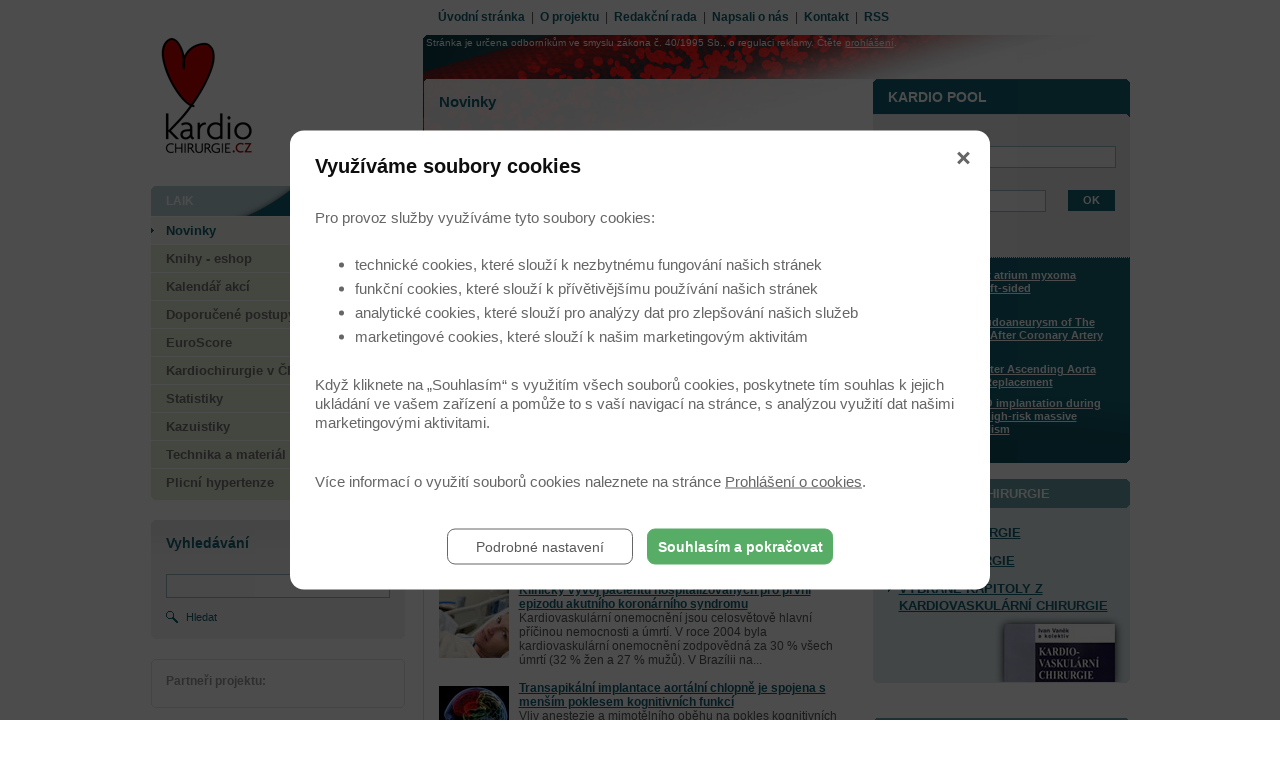

--- FILE ---
content_type: text/html; charset=UTF-8
request_url: https://www.kardiochirurgie.cz/novinky-pro-odborniky/kazuistiky/kazuistiky/novinky-pro-odborniky/novinky-pro-odborniky/kazuistiky/kazuistiky/kazuistiky/novinky-pro-odborniky/videoanimace/novinky-pro-odborniky/kazuistiky/videoanimace/kazuistiky/?from=4&search=&where=
body_size: 7634
content:

<!DOCTYPE html PUBLIC "-//W3C//DTD XHTML 1.0 Strict//EN"
        "http://www.w3.org/TR/xhtml1/DTD/xhtml1-strict.dtd">
<html xmlns="http://www.w3.org/1999/xhtml">
<head>
<meta http-equiv="Content-Type" content="text/html; charset=utf-8" />
	<meta http-equiv="Cache-control" content="no-cache" />
	<meta http-equiv="Pragma" content="no-cache" />
	<meta http-equiv="Expires" content="0" />
	<meta http-equiv="Content-Type" content="text/html; charset=utf-8" />
	<meta http-equiv="content-script-type" content="text/javascript" />
	<meta http-equiv="content-style-type" content="text/css" />
	<meta name="keywords" lang="cz" content="" />
	<meta content="" name="copyright" />
	<meta content="www.MeDitorial.cz" name="author" />
	<meta content="www.MeDitorial.cz" name="owner"/>
	<link rel="shortcut icon" href="favicon.ico" type="image/x-icon" />
	<script language="javascript" type="text/javascript" src="/jscript/img.js"></script>
	<style type="text/css" media="screen,projection">@import url("/css/main.css");</style>
	<style type="text/css" media="screen,projection">@import url("/css/odb.css");</style>
	<style type="text/css" media="print">@import url("/css/print.css");</style>

	<script type="text/javascript" src="/jscript/overlib.js"><!-- overLIB (c) Erik Bosrup --></script>

<title> Novinky | Odborník  - Kardiochirurgie</title>
<meta name="description" lang="cz" content="">
<meta name="robots" content="index, follow">
</head>

<body>

<div id="print-header"><img src="/img/print-header.gif" alt="Kardiochirurgie" /></div>
<div id="top-menu">
	<a href="#skipmenu" class="skipmenu" title="Přeskočit navigaci">Přeskočit navigaci</a>
	            <a href="/home" title="Úvodní stránka" class="act">Úvodní stránka</a> |
	            <a href="/o-projektu" title="O projektu" class="">O projektu</a> |
	            <a href="/redakcni-rada" title="Redakční rada" class="">Redakční rada</a> |
	            <a href="/napsali-o-nas" title="Napsali o nás" class="">Napsali o nás</a> |
	            <a href="/kontakt" title="Kontakt" class="">Kontakt</a> |
	            <a href="/rss" title="RSS" class="rss" class="">RSS</a>		

	<div class="clear">&nbsp;</div>
</div>
<div id="center">
	<div id="main">
	  <div id="main-left">

	
        	<div id="logo"><h2>kardio<br /><strong class="smaller">chirurgie<span class="colored-red">.cz</span></strong></h2><a href="/odbornik" title="Kardiochirurgie"></a></div>
        	<div class="clear">&nbsp;</div>
            <div id="bookmarks" class="laik-act">
       	  		<a href="/home" title="Laik" class="left" style="padding-right:70px;">Laik</a>
                <a href="/odbornik" title="Odborník" class="right" style="padding-left:30px;">Odborník</a>
                <div class="clear">&nbsp;</div>
            </div>
			<div id="main-menu">
				<a href="#skipmenu" class="skipmenu" title="Přeskočit navigaci">Přeskočit navigaci</a>
				<ul class="main-menu">
									
						
							<li class="level1"><a href="/novinky-pro-odborniky" title="Novinky" class="on">Novinky</a></li>
							
						
							<li class="level1"><a href="/knihy-eshop" title="Knihy - eshop" class="">Knihy - eshop</a></li>
							
						
							<li class="level1"><a href="/kalendar-akci" title="Kalendář akcí" class="">Kalendář akcí</a></li>
							
						
							<li class="level1"><a href="/doporucene-postupy" title="Doporučené postupy" class="">Doporučené postupy</a></li>
							
						
							<li class="level1"><a href="/euroscore" title="EuroScore" class="">EuroScore</a></li>
							
						
							<li class="level1"><a href="/kardiochirurgie-cr" title="Kardiochirurgie v ČR" class="">Kardiochirurgie v ČR</a></li>
							
						
							<li class="level1"><a href="/statistiky" title="Statistiky" class="">Statistiky</a></li>
							
						
							<li class="level1"><a href="/Kazuistiky" title="Kazuistiky" class="">Kazuistiky</a></li>
							
						
							<li class="level1"><a href="/technika-a-material" title="Technika a materiál" class="">Technika a materiál</a></li>
							
						
							<li class="level1"><a href="/plicni-hypertenze" title="Plicní hypertenze" class="">Plicní hypertenze</a></li>
							
						
					
				</ul>
			</div>
            <div id="search">
				<h2>Vyhledávání</h2>
				<form action="vyhledavani" method="post" name="searchform" id="search-form">
					<input type="hidden" name="action" value="search" />
					<div><input type="text" name="search" class="search-field-long" maxlength="30" value="" /></div>
                    <a href="#" onclick="document.searchform.submit()"  title="Hledat" class="search-button">Hledat</a>
                    <div class="clear">&nbsp;</div>
				</form> 
				<div class="clear">&nbsp;</div>
            </div>
            <div id="search-bottom">&nbsp;</div>
          	<div id="partners-top">
				<p><strong class="colored-grey">Partneři projektu:</strong></p>
			</div>
          	<div id="partners">
              	

<div class="md-web-partners" data-type="rotation">
	
</div>


            </div>
	   		<div id="partners-bottom"></div>
	   		<div class="clear">&nbsp;</div>
	  </div>
        <div id="main-right-content-sp">
        	<div id="odbornik-claim">
    			Stránka je určena odborníkům ve smyslu zákona č. 40/1995 Sb., o regulaci
reklamy. Čtěte <a href="/prohlaseni">prohlášení</a>.
    		</div>	
		<div id="main-center">
				<div class="content">
					<h1>Novinky</h1>
					<h3 class="upper">Archiv starších novinek</h3>

<br clear="all">


<table  align="center" cellpadding=1 cellspacing=1 border=0><tr><td align="center">
	<table cellpadding=0 cellspacing=5 border=0>
<form method="get" action="/novinky-pro-odborniky/kazuistiky/kazuistiky/novinky-pro-odborniky/novinky-pro-odborniky/kazuistiky/kazuistiky/kazuistiky/novinky-pro-odborniky/videoanimace/novinky-pro-odborniky/kazuistiky/videoanimace/kazuistiky/" name="dbs" >

<tr>
<input type="hidden" name="action" value="search" /><input type="hidden" name="from" value="00" />
<td>&nbsp;</td><td valign=middle align=right>Hledat</td>
<td valign=middle><input type="text" class=""  id="search" name="search"  maxlength="30"  size="20" value=""  ></td><td>&nbsp;</td>

</table>
	</td></tr></table>
	<table width="100%">
		<tr>
			<td align="center" width="100%"><input type="submit"  value="Hledat" width="94" height="29" border="0" class="button_search"></td>
		<tr>
	</table>
</form>
<br>



<p>
Nalezeno 233 záznamů z celkového počtu 233, zobrazeny 41. - 50.
<p>


<table width=100% cellpadding=2 cellspacing=0 border=0 abgcolor=white>
<tr>







<table width=100% cellpadding=1 cellspacing=1 border=0 bgcolor=#AFB0B2><tr bgcolor=#F7F7F7><td align=right>
	<table cellpadding=0 cellspacing=3 border=0><tr bgcolor=#F7F7F7><td class="page-left"><a style="border:none" href="?from=3&search=&where="><img src="/img/arr_L.gif" border=0 alt=""></a></td><td valign=middle height=18>&nbsp;<a style="border:none" href="?from=0&search=&where=">1</a>&nbsp;&nbsp;<a style="border:none" href="?from=1&search=&where=">2</a>&nbsp;&nbsp;<a style="border:none" href="?from=2&search=&where=">3</a>&nbsp;&nbsp;<a style="border:none" href="?from=3&search=&where=">4</a>&nbsp; [ <b>5</b> ] &nbsp;<a style="border:none" href="?from=5&search=&where=">6</a>&nbsp;&nbsp;<a style="border:none" href="?from=6&search=&where=">7</a>&nbsp;&nbsp;<a style="border:none" href="?from=7&search=&where=">8</a>&nbsp;&nbsp;<a style="border:none" href="?from=8&search=&where=">9</a>&nbsp;&nbsp;<a style="border:none" href="?from=9&search=&where=">10</a>&nbsp;&nbsp;<a style="border:none" href="?from=10&search=&where=">11</a>&nbsp;</td><td class="page-right"><a style="border:none" href="?from=5&search=&where="><img src="/img/arr_R.gif" border=0 alt=""></a></td><td class="page-right page-last"><a style="border:none" href="?from=14&search=&where="><img src="/img/arr_R10.gif" border=0 alt=""></a></td>
</tr></table></td></tr></table>

<br>

<a href="/novinky-pro-odborniky/ve-vysledcich-nahrady-mitralni-chlopne-nebyl-zjisten-rozdil-mezi-uplnym-a-castecnym-zachovanim-jejiho-zavesneho-aparatu-721"><img src="/dbpic/sal_53-s-70" border="0" alt="" width="70" align="left" style="margin: 5px 10px 0px 0px;"></a>
<div id="archive_text"><a href="/novinky-pro-odborniky/ve-vysledcich-nahrady-mitralni-chlopne-nebyl-zjisten-rozdil-mezi-uplnym-a-castecnym-zachovanim-jejiho-zavesneho-aparatu-721"><b>Ve výsledcích náhrady mitrální chlopně nebyl zjištěn rozdíl mezi úplným a částečným zachováním jejího závěsného aparátu</b></a><br>Metaanalýza výsledků 8 studií s 1 535 pacienty s náhradou mitrální chlopně neprokázala rozdíly mezi postupem s úplným a s částečným zachováním závěsného aparátu chlopně z hlediska krátkodobé i...</div>
<br clear="all">

<a href="/novinky-pro-odborniky/vyborne-vysledky-chirurgicke-nahrady-aortalni-chlopne-u-pacientu-nad-80-let-717"><img src="/dbpic/aortachlopen-s-70" border="0" alt="" width="70" align="left" style="margin: 5px 10px 0px 0px;"></a>
<div id="archive_text"><a href="/novinky-pro-odborniky/vyborne-vysledky-chirurgicke-nahrady-aortalni-chlopne-u-pacientu-nad-80-let-717"><b>Výborné výsledky chirurgické náhrady aortální chlopně u pacientů nad 80 let</b></a><br>
Retrospektivní studie u 117 pacientů starších 80 let, u nichž byla provedena chirurgická náhrada aortální chlopně v Královské nemocnici prince Alfréda a Strathfieldské nemocnici v Sydney, ukázala vý...</div>
<br clear="all">

<a href="/novinky-pro-odborniky/klinicky-vyvoj-pacientu-hospitalizovanych-pro-prvni-epizodu-akutniho-koronarniho-syndromu-716"><img src="/dbpic/zena_luzko-s-70" border="0" alt="" width="70" align="left" style="margin: 5px 10px 0px 0px;"></a>
<div id="archive_text"><a href="/novinky-pro-odborniky/klinicky-vyvoj-pacientu-hospitalizovanych-pro-prvni-epizodu-akutniho-koronarniho-syndromu-716"><b>Klinický vývoj pacientů hospitalizovaných pro první epizodu akutního koronárního syndromu</b></a><br>Kardiovaskulární onemocnění jsou celosvětově hlavní příčinou nemocnosti a úmrtí. V roce 2004 byla kardiovaskulární onemocnění zodpovědná za 30 % všech úmrtí (32 % žen a 27 % mužů). V Brazílii na...</div>
<br clear="all">

<a href="/novinky-pro-odborniky/transapikalni-implantace-aortalni-chlopne-je-spojena-s-mensim-poklesem-kognitivnich-funkci-711"><img src="/dbpic/mozek-s-70" border="0" alt="" width="70" align="left" style="margin: 5px 10px 0px 0px;"></a>
<div id="archive_text"><a href="/novinky-pro-odborniky/transapikalni-implantace-aortalni-chlopne-je-spojena-s-mensim-poklesem-kognitivnich-funkci-711"><b>Transapikální implantace aortální chlopně je spojena s menším poklesem kognitivních funkcí</b></a><br>
Vliv anestezie a mimotělního oběhu na pokles kognitivních funkcí je při transapikální implantaci aortální chlopně (TAVI) u osob s aortální stenózou menší než při chirurgické náhradě aortální chlopně...</div>
<br clear="all">

<a href="/novinky-pro-odborniky/vysledky-valvuloplastiky-mitralni-chlopne-bez-resekce-cipu-708"><img src="/dbpic/chlopen2-s-70" border="0" alt="" width="70" align="left" style="margin: 5px 10px 0px 0px;"></a>
<div id="archive_text"><a href="/novinky-pro-odborniky/vysledky-valvuloplastiky-mitralni-chlopne-bez-resekce-cipu-708"><b>Výsledky valvuloplastiky mitrální chlopně bez resekce cípu</b></a><br>
Výhodou metody mitrální valvuloplastiky s vytvořením záhybu chlopně bez její resekce je reverzibilita zákroku. Japonská studie u 60 pacientů s mitrální regurgitací ukázala příznivé výsledky této met...</div>
<br clear="all">

<a href="/novinky-pro-odborniky/disekce-aorty-po-transplantaci-srdce-706"><img src="/dbpic/hematom-s-70" border="0" alt="" width="70" align="left" style="margin: 5px 10px 0px 0px;"></a>
<div id="archive_text"><a href="/novinky-pro-odborniky/disekce-aorty-po-transplantaci-srdce-706"><b>Disekce aorty po transplantaci srdce</b></a><br>Disekce aorty dárcovského štěpu je neobvyklou komplikací transplantace srdce. V literatuře je popsáno pouze několik případů, jedná se tedy o velice ojedinělý případ. V ČR na IKEM v Praze se disekce...</div>
<br clear="all">

<a href="/novinky-pro-odborniky/porovnani-nahrady-a-plastiky-chlopne-v-lecbe-chronicke-mitralni-regurgitace-703"><img src="/dbpic/sal_24-s-70" border="0" alt="" width="70" align="left" style="margin: 5px 10px 0px 0px;"></a>
<div id="archive_text"><a href="/novinky-pro-odborniky/porovnani-nahrady-a-plastiky-chlopne-v-lecbe-chronicke-mitralni-regurgitace-703"><b>Porovnání náhrady a plastiky chlopně v léčbě chronické mitrální regurgitace</b></a><br>Náhrada mitrální chlopně v léčbě chronické regurgitace vede v porovnání s plastikou této chlopně k menšímu počtu nutných reoperací při srovnatelném přežití a výskytu komplikací. Tyto výsledky...</div>
<br clear="all">

<a href="/novinky-pro-odborniky/faktory-souvisejici-s-mortalitou-po-reoperaci-trikuspidalni-chlopne-700"><img src="/dbpic/demo2-s-70" border="0" alt="" width="70" align="left" style="margin: 5px 10px 0px 0px;"></a>
<div id="archive_text"><a href="/novinky-pro-odborniky/faktory-souvisejici-s-mortalitou-po-reoperaci-trikuspidalni-chlopne-700"><b>Faktory související s mortalitou po reoperaci trikuspidální chlopně</b></a><br>
Analýza výsledků reoperací trikuspidální chlopně provedených za 32 let na kardiochirurgickém pracovišti v irském Belfastu ukázala vysokou pooperační mortalitu a morbiditu, ale také příznivé výsledky...</div>
<br clear="all">

<a href="/novinky-pro-odborniky/transkatetrovou-implantaci-aortalni-chlopne-by-mela-provadet-jen-centra-s-velkym-objemem-lecenych-pacientu-697"><img src="/dbpic/sapien-s-70" border="0" alt="" width="70" align="left" style="margin: 5px 10px 0px 0px;"></a>
<div id="archive_text"><a href="/novinky-pro-odborniky/transkatetrovou-implantaci-aortalni-chlopne-by-mela-provadet-jen-centra-s-velkym-objemem-lecenych-pacientu-697"><b>Transkatetrovou implantaci aortální chlopně by měla provádět jen centra s velkým objemem léčených pacientů</b></a><br>Zařadit transkatetrovou náhradu aortální chlopně do svého programu si můžou dovolit jen kardiologická centra, která ročně léčí 150–170 pacientů se symptomatickou aortální stenózou. Vyplývá to z...</div>
<br clear="all">

<a href="/novinky-pro-odborniky/tiskova-konference-unikatni-program-lecby-tromboembolicke-plicni-hypertenze-694"><img src="/dbpic/demo4-s-70" border="0" alt="" width="70" align="left" style="margin: 5px 10px 0px 0px;"></a>
<div id="archive_text"><a href="/novinky-pro-odborniky/tiskova-konference-unikatni-program-lecby-tromboembolicke-plicni-hypertenze-694"><b>Tisková konference: Unikátní program léčby tromboembolické plicní hypertenze </b></a><br>
Na II. chirurgické klinice kardiovaskulární chirurgie 1. LF UK a VFN byl odoperován již dvoustý nemocný s chronickou tromboembolickou plicní hypertenzí.

Tento komplikovaný a unikátní chirurgický ...</div>
<br clear="all">


				</div>
		</div>
		<div id="main-right">

        	<div id="pool">
            	<h2>KARDIO POOL</h2>
				



<form action="" method="post" id="pool-form" name="login_form_inpage">
<input type="hidden" name="wu_loginaction" value="1">
<input type="hidden" name="wu_continue" value="/novinky-pro-odborniky/kazuistiky/kazuistiky/novinky-pro-odborniky/novinky-pro-odborniky/kazuistiky/kazuistiky/kazuistiky/novinky-pro-odborniky/videoanimace/novinky-pro-odborniky/kazuistiky/videoanimace/kazuistiky/?from=4&amp;search=&amp;where=">
	<div><label>Uživatelské jméno:</label></div>
	<div><input type="text"  class="pool-field-long" maxlength="30" value=""  name="wu_login" /></div>
	<div><label>Heslo:</label></div>
	<div><input type="text"  class="pool-field-short" maxlength="30" value=""  name="wu_password" />
	<a href="javascript:document.login_form_inpage.submit();" title="OK" class="pool-button">OK</a></div>
	<div class="clear">&nbsp;</div>
</form>				
<div class="clear">&nbsp;</div>
<a href="/registrace" title="Registrace" class="more">Registrace</a>

				
            </div>
            <div class="clear-dashed-right">&nbsp;</div>
            <div id="kauzistiky">
				
  	<ul>

	
	<li><a href="kazuistiky/simultaneous-left-atrium-myxoma-extirpation-and-left-sided-pneumonectomy-855" title="Simultaneous left atrium myxoma extirpation and left-sided pneumonectomy">Simultaneous left atrium myxoma extirpation and left-sided pneumonectomy</a></li>
	
	<li><a href="kazuistiky/relapse-of-a-pseudoaneurysm-of-the-ascending-aorta-after-coronary-artery-bypass-grafting-854" title="Relapse of a Pseudoaneurysm of The Ascending Aorta After Coronary Artery Bypass Grafting">Relapse of a Pseudoaneurysm of The Ascending Aorta After Coronary Artery Bypass Grafting</a></li>
	
	<li><a href="kazuistiky/graft-infection-after-ascending-aorta-and-aortic-arch-replacement-853" title=" Graft Infection After Ascending Aorta and Aortic Arch Replacement"> Graft Infection After Ascending Aorta and Aortic Arch Replacement</a></li>
	
	<li><a href="kazuistiky/emergency-ecmo-implantation-during-management-of-high-risk-massive-pulmonary-embolism-852" title="Emergency ECMO implantation during management of high-risk massive pulmonary embolism">Emergency ECMO implantation during management of high-risk massive pulmonary embolism</a></li>
	

  	</ul>


            </div>
            
            
            <div class="clear">&nbsp;</div>


            <h2 class="hd-ucebnice">UČEBNICE KV CHIRURGIE</h2>
            <div id="ucebnice">
            	<div class="clear">&nbsp;</div>
           	  	<p><a href="javascript:show(1);" title="Kardiochirurgie" class="colored-red">Kardiochirurgie</a></p>
            	<div class="clear">&nbsp;</div>
           	  	<p><a href="javascript:show(2);" title="Cévní chirurgie" class="colored-red">Cévní chirurgie</a></p>
           	  	<div class="clear">&nbsp;</div>
           	  	<p><a href="javascript:show(3);" title="Vybrané kapitoly z kardiovaskulární chirurgie" class="colored-red">Vybrané kapitoly z kardiovaskulární chirurgie</a></p>
           	  	
                <img src="/img/illu-ucebnice.jpg" />
                <div class="clear">&nbsp;</div>
            </div>
            
			<div id="prirucka1" class="prirucka" style="width:800px; height:620px; display:none;">

				<div class="top-bar"><a href="javascript:show(1);">zavřít</a></div>
				<object codebase="http://fpdownload.macromedia.com/pub/shockwave/cabs/flash/swflash.cab#version=8,0,0,0" id="prirucka-f1" type="application/x-shockwave-flash" data="/img/ucebnice/ucebnice_api.swf" style="width:800px; height:600px;">
				  <param name="loop" value="true" />
				  <param name="menu" value="false" />
				  <param name="movie" value="/img/ucebnice/ucebnice_api.swf" />
				  <embed src="/img/ucebnice/ucebnice_api.swf" quality="high" wmode="transparent" bgcolor="#ffffff" name="brozura1" align="middle" allowScriptAccess="sameDomain" type="application/x-shockwave-flash" width="800" height="600" pluginspage="http://www.macromedia.com/go/getflashplayer" />
				</object>
			</div>        
			    
			<div id="prirucka2" class="prirucka" style="width:800px; height:620px; display:none;">

				<div class="top-bar"><a href="javascript:show(2);">zavřít</a></div>
				<object codebase="http://fpdownload.macromedia.com/pub/shockwave/cabs/flash/swflash.cab#version=8,0,0,0" id="prirucka-f2" type="application/x-shockwave-flash" data="/img/ucebnice/ucebnice2_api.swf" style="width:800px; height:600px;">
				  <param name="loop" value="true" />
				  <param name="menu" value="false" />
				  <param name="movie" value="/img/ucebnice/ucebnice2_api.swf" />
				  <embed src="/img/ucebnice/ucebnice2_api.swf" quality="high" wmode="transparent" bgcolor="#ffffff" name="brozura2" align="middle" allowScriptAccess="sameDomain" type="application/x-shockwave-flash" width="800" height="600" pluginspage="http://www.macromedia.com/go/getflashplayer" />
				</object>
			</div>
			
			<div id="prirucka3" class="prirucka" style="width:800px; height:620px; display:none;">

				<div class="top-bar"><a href="javascript:show(3);">zavřít</a></div>
				<object codebase="http://fpdownload.macromedia.com/pub/shockwave/cabs/flash/swflash.cab#version=8,0,0,0" id="prirucka-f3" type="application/x-shockwave-flash" data="/img/ucebnice/ucebnice3_api.swf" style="width:800px; height:600px;">
				  <param name="loop" value="true" />
				  <param name="menu" value="false" />
				  <param name="movie" value="/img/ucebnice/ucebnice3_api.swf" />
				  <embed src="/img/ucebnice/ucebnice3_api.swf" quality="high" wmode="transparent" bgcolor="#ffffff" name="brozura2" align="middle" allowScriptAccess="sameDomain" type="application/x-shockwave-flash" width="800" height="600" pluginspage="http://www.macromedia.com/go/getflashplayer" />
				</object>
			</div>
        
            <h2 class="hd-ucebnice">Euroscore</h2>
			<div id="euroscore">
				<p><a href="/euroscore">Spustit test</a></p>
			</div>        
            <div class="clear">&nbsp;</div>
            
            
            <h2 class="hd-hypertenze">PLICNÍ HYPERTENZE</h2>
            <div id="hypertenze">
            	<div class="clear">&nbsp;</div>
           	  	<p><a href="/plicni-hypertenze" title="Více o plicní hypertenzi" class="colored-red">Více o plicní hypertenzi</a></p>
                <div class="clear">&nbsp;</div>
            </div>

            <div class="clear">&nbsp;</div>


            <h2 class="hd-video">VIDEO</h2>
            <div id="video">
            	<div class="clear">&nbsp;</div>
				<p><strong class="colored-red"><a href="videoanimace/koronarni-bypass-9">Koronární bypass</a></strong><br />
<br />
Cílem operace je zajistit dostatečný přísun krve pro srdeční sval, zlepšit tak jeho funkci a snížit riziko náhlé smrti (infarktu myokardu). <p><br />
<br />
<a href="videoanimace/koronarni-bypass-9"><img src="/dbpic/cabg2-f226_150" alt="Koronární bypass" /></a>
<br /><br />
<a href="/videoanimace" title="Zobrazit VIDEO ARCHIV" class="more">Zobrazit VIDEO ARCHIV</a></p>


            </div>


        </div>
        </div>
	<div class="clear">&nbsp;</div>
</div>
<div class="clear">&nbsp;</div>
</div>
<div id="footer"><p>&copy; 2025
<a class="external" href="http://www.meditorial.cz" title="www.meditorial.cz">MeDitorial</a>
<span class="therms">| ISSN 1803-8212 |  

<a href="/prohlaseni" title="Prohlášení" >Přečtěte si prohlášení</a> | <a href="/zasady-zpracovani-osobnich-udaju">Zásady zpracování osobních údajů</a> | <a href="/prohlaseni-o-cookies">Prohlášení o cookies</a> | Posledni aktualizace: 24.11.2025</span></p></div>



<script>
	function winH() {
	   if (window.innerHeight) {
	      return window.innerHeight;
	   } else if (document.documentElement && document.documentElement.clientHeight) {
	      return document.documentElement.clientHeight;
	   } else if (document.body && document.body.clientHeight) {
	      return document.body.clientHeight;
	   }
	   return null;
	}
	function winW() {
	   if (window.innerWidth) {
	      return window.innerWidth;
	   } else if (document.documentElement && document.documentElement.clientWidth) {
	      return document.documentElement.clientWidth;
	   } else if (document.body && document.body.clientWidth) {
	      return document.body.clientWidth;
	   }
	   return null;
	}

	function move(id) {

		var ph = 600; // default/min
		var mh = 620; // max
		var pb = 20; // bar
	
		var pw = 800; //fault
	
		wh = winH();
		h = wh-20;
		if (h>mh) h=mh;
		if (h<ph) h=ph;
		y=(wh-h)/2;
		x=winW()/2-pw/2;
		if (x<0) x=0;
		document.getElementById("prirucka"+id).style.top=y+"px";
		document.getElementById("prirucka"+id).style.left=x+"px";					
		document.getElementById("prirucka"+id).style.height=h+"px";
		document.getElementById("prirucka-f"+id).style.height=(h-pb)+"px";
	}
	function show(id) {

		if (document.getElementById("prirucka"+id).style.display=="block") {
			document.getElementById("prirucka"+id).style.display="none";
		} else {
			document.getElementById("prirucka"+id).style.display="block";
			move(id);
		}
	}
	
</script>
	
	<!-- Google Tag Manager -->
<script>
(function(w,d,s,l,i){w[l]=w[l]||[];w[l].push({'gtm.start':
new Date().getTime(),event:'gtm.js'});var f=d.getElementsByTagName(s)[0],
j=d.createElement(s),dl=l!='dataLayer'?'&l='+l:'';j.async=true;j.src=
'https://www.googletagmanager.com/gtm.js?id='+i+dl;f.parentNode.insertBefore(j,f);
})(window,document,'script','dataLayer','GTM-WDK6X63');
dataLayer.push({
    domain: 'www.kardiochirurgie.cz',
    googleAnalyticsCode: 'G-RWLME0HNL6',
    googleAnalyticsCodeClient: null,
    googleAdsCode: null,
    facebookPixelId: null,
});
</script>
<!-- End Google Tag Manager -->
	<!-- Google Tag Manager -->
<script>
dataLayer.push({googleAnalyticsCodeSpecialist: 'UA-7040447-7'});
</script>
<!-- End Google Tag Manager -->

</body>
</html>


--- FILE ---
content_type: text/css
request_url: https://www.kardiochirurgie.cz/css/main.css
body_size: 5253
content:
@charset "utf-8";
/* CSS Document */

* {font-family:  Verdana, Tahoma, Arial, Helvetica,sans-serif; }
body { color:#555; padding:0; margin:0; font-size:76%;  background:#fff; text-align:center;}
h1 { margin: 0; padding:15px 0 15px 0; color:#c80000; font-size:125%; line-height:1em; font-weight:bold; }
h2 {margin:0; padding:5px 0 15px 0; color:#c80000; font-weight:bold; font-size:115%; }
h3 {color:#c80000; font-size: 110%; font-weight:bold; padding:10px 0 10px 0; margin:0;}
h4 {color:#aaa; font-size: 100%; font-weight:bold; padding:10px 0; margin:0; }
img { border:0; padding:0; margin:0; background:none;}
p { line-height:1.3em; margin:0; padding:0.8em 0; }

textarea {font-size:100%;}

ul li, ol li {margin-bottom: 4px;}
ul li:last-child, ol li:last-child {margin-bottom: inherit;}

/* Layout */
#print-header { display:none;}
#center {width: 979px; margin: 0px auto; padding:0; text-align:left; padding-bottom:20px; }
#main {width: 979px; padding-bottom:8px; margin:0; float:left; background: url(/img/bg-main.gif) repeat-y top left; }
#main-left { float:left; width:254px; padding-right:18px; }
#main-center { float:left; width:412px; padding-left:16px; padding-top:44px; z-index:50; }
#content {z-index:50;}
#main-right { float:right; width:257px; padding-top:44px;}
#main-right-content { float:right; width:707px; background: url(/img/bg-main-right-content.jpg) no-repeat top left; position: relative;}
#main-right-content-sp { float:right; width:707px; background: url(/img/bg-main-right-content-sp.jpg) no-repeat top left; position: relative;}

/* Top menu */
#top-menu { width: 690px; margin: 0px auto; text-align:left; padding:10px 0px 10px 280px; }
#top-menu a{padding:0px 3px 0 3px; color:#c80000; text-decoration:none; font-weight:bold; text-decoration:none;}
#top-menu a:hover{ text-decoration:underline; color:#000;}

#odbornik-claim {font-size: 85%;height: 20px;line-height: 20px;padding-right: 15px;text-align: right; position: absolute; top: -2px; left: 3px; color: white;}
#odbornik-claim a {color: white;}

/* Header */
#logo { width:110px; height:120px; position:relative; overflow:hidden; float:left; margin:0px 0 30px 0;}
#logo h2{ margin:0; padding:0px 0 0 0; color:#000; font-weight:bold; font-size:200%; text-align:center; line-height:1em;  }
#logo h2 strong{ font-size:40%; text-align:left; line-height:1em; text-transform:uppercase; }
#logo a{ width:110px; height:120px; display:block; position:absolute; left:0; top:0; z-index:1; margin:0; background:url("/img/logo-kardiochirurgie.gif") top left no-repeat;}

/* Left column */

#bookmarks { width:254px; height:30px; margin:0; }
#bookmarks a{ text-transform:uppercase; color:#fff; text-decoration:none; font-weight:bold; padding:8px 15px 7px 15px;}
#bookmarks a:hover{ color:#000;}
.laik-act {background: url("/img/bg-laik-act.gif") no-repeat 0% 0%; }

#main-menu {margin:0; padding:0 0 4px 0; float:left; width:254px; background:#f8eed4 url("/img/bg-main-menu.gif") no-repeat 0% 100%; margin-bottom:20px; }
.main-menu {margin: 0; padding:0px; width:254px; list-style:none; float:left; }

.main-menu li.level1 {line-height: 1.1em; padding:0; margin:0; float:left; border-top:solid 1px #fff;}
.main-menu li.level1 a{ color:#737373; text-decoration:none; font-weight:bold; display:block; width:224px; padding:7px 15px 7px 15px; margin:0; font-size:110%; background:#f8eed4; }
.main-menu li.level1 a:hover{ color:#c80000;  background:#fdfbf6 url("/img/bg-level1-hover.gif") no-repeat 0% 50%; }

.main-menu li.level1 a.on{ font-weight:bold;  background:#fffffe url("/img/bg-level1-hover.gif") no-repeat 0% 50%; color:#c80000; }

.main-menu li.level2 {line-height: 1.1em; padding:0; margin:0; float:left;}
.main-menu li.level2 a{ color:#c80000; text-decoration:none; font-weight:normal; display:block; width:209px; padding:6px 15px 6px 30px; margin:0; font-size:90%; background:#fdfbf6 url("/img/bg-level2.gif") no-repeat 0% 50%;}
.main-menu li.level2 a:hover{ color:#c80000;  background:#fff url("/img/bg-level2.gif") no-repeat 0% 50%; }

.main-menu li.level2 a.on{ font-weight:bold;  background:#fffffe url("/img/bg-level2.gif") no-repeat 0% 50%; color:#c80000; }


h2.hd-graphic { font-weight:bold; color:#fff; text-transform:uppercase; font-size: 100%; width:225px; float:left; margin:0; padding:0; border-bottom:solid 1px #cc6600;  }
h2.hd-graphic span{ background-color:#cc6600; padding:7px 10px; float:left;  }

#search { width:224px; background:#f2f2f2 url("/img/bg-search.gif") no-repeat 0% 0%; float:left; padding:10px 15px 0px 15px;}
#search-bottom { width:254px; background:#f2f2f2 url("/img/bg-search-bottom.gif") no-repeat 0% 100%; float:left; height:4px; line-height:1px; font-size:1px; margin-bottom:20px;}
#search-form { margin:0 0 5px 0; padding:0px; width:224px; float:left; }
#search-form div{ margin:0; padding:0; float:left;}
.search-field-long { height:18px; width:218px; font-size:11px; margin:8px 0; color:#000; float:left; padding:4px 0 0 4px; background:#f7f7f7; border:solid 1px #e19191;}
.search-field-long:hover, .search-field-long:focus {color: #000;  background:#fff; border: 1px solid #c80000;
}
a.search-button { float:left; font-weight:normal; text-decoration:none; color:#c80000;  padding:5px 5px 5px 20px; margin:0; font-size:90%; margin:0px0; background: url("/img/bg-search-button.gif") no-repeat 0% 50%; }
a.search-button:hover { color:#000; background: url("/img/bg-search-button-hover.gif") no-repeat 0% 50%; }

#partners-top { width:224px; float:left; padding:5px 15px 0px 15px; background: url("/img/bg-partners.gif") no-repeat 0% 0%;}
#partners { width:142px; float:left; padding:5px 55px 0px 55px;  border-left:solid 1px #e5e5e5;border-right:solid 1px #e5e5e5; text-align: center;}
#partners-bottom { width:224px; float:left; padding:5px 15px 0 15px; background: url("/img/bg-partners-bottom.gif") no-repeat 0% 100%;}
#partners a {margin-bottom: 15px; display: block;}

#promo {margin:15px 0; text-align:center;}

/* Center column */

#main-news-container {  width:412px; margin:36px 0 20px 0; float:left;}
#main-news-container img, .news-container img { float:left; margin:0; }
p.main-news{ margin:0; padding:0; font-size:100%; }
.main-news-hd a{ font-weight:bold; color:#c80000; font-size:110%; display:block; margin:15px 0 10px 0; padding:0; float:left; width:412px; }
.main-news-hd a:hover {color:#c80000; text-decoration:none}

.news-container {  width:196px; margin:5px 0 10px 0; padding:0; float:left;}
p.news{ margin:10px 0; padding:0; font-size:100%; float:left;}
.news-hd a { font-weight:bold; color:#c80000; font-size:110%; display:block; margin:15px 0 10px 0; padding:0; float:left; width:196px; }
.news-hd a:hover {color:#c80000; text-decoration:none}
.news-spacer { float:left; width:20px; height:100px;}


#test { float:left; width:196px;}
#fotogalerie { float:right; width:196px; }

h2.hd-test { float:left; width:183px; height:23px; margin:0; padding:27px 0 0 12px; display:block; color:#fff; text-transform:uppercase; font-size:110%; background:#c80000 url("/img/bg-hd-test.gif") no-repeat 0% 100%;}
h2.hd-srdce { float:left; width:183px; height:22px; margin:0; padding:7px 0 0 12px; display:block; color:#fff; text-transform:uppercase; font-size:110%; background:#e37f7f url("/img/bg-hd-srdce.gif") no-repeat 0% 0%;}
h2.hd-fotogalerie { float:left; width:183px; height:23px; margin:0; padding:27px 0 0 12px; display:block; color:#fff; text-transform:uppercase; font-size:110%; background:#c1c1c1 url("/img/bg-hd-fotogalerie.gif") no-repeat 0% 100%;}

#kalendar { float:left; width:196px;}
h2.hd-kalendar { float:left; width:183px; height:23px; margin:0; padding:27px 0 0 12px; display:block; color:#fff; text-transform:uppercase; font-size:110%; background:#136374 url("/img/bg-hd-kalendar.gif") no-repeat 0% 100%;}
#kalendar table { margin-top:10px;}
#kalendar table td{ vertical-align:top; text-align:left; font-size:90%;}


/* Right column */
#poradna { width:257px; float:left; background:#eaeaea url("/img/bg-poradna.jpg") no-repeat 0% 0%;}
#poradna-sp { width:257px; float:left; background:#eaeaea url("/img/bg-poradna-sp.jpg") no-repeat 0% 0%;}
#poradna-inside { width:227px; float:left; padding:10px 15px; background: url("/img/bg-poradna-inside.gif") no-repeat 0% 100%;}
#poradna-inside h2{ padding:0 0 20px 0; margin:0; }
#poradna-inside p{ width:162px; }

h2.hd-video { float:left; width:245px; height:23px; margin:0; padding:25px 0 0 12px; display:block; color:#fff; text-transform:uppercase; font-size:110%; background:#c1c1c1 url("/img/bg-hd-video.gif") no-repeat 0% 100%;}
#video { width:227px; padding:15px; background:#eaeaea url("/img/bg-video.gif") no-repeat 0% 100%; margin-bottom:20px;}

h2.hd-databaze { float:left; width:245px; height:22px; margin:0; padding:7px 0 0 12px; display:block; color:#fff; text-transform:uppercase; font-size:110%; background:#dcc797 url("/img/bg-hd-databaze.gif") no-repeat 0% 0%;}
#databaze { width:227px; padding:15px 15px 65px 15px; background:#f8eed4 url("/img/bg-databaze.gif") no-repeat 0% 100%; float:left;}
#databaze p{background: url("/img/bg-more.gif") no-repeat 0 0.5em;  margin:0; padding:0 0 0 11px;  }

#pool { width:227px; float:left; padding:10px 15px 20px 15px; background: #eaeaea url("/img/bg-pool.gif") no-repeat 0% 0%;}
#pool h2{ padding:0 0 20px 0; margin:0; color:#fff; }

#pool-form { margin:5px 0 3px 0; padding:0px; width:227px; float:left; }
#pool-form div{ margin:0; padding:0; float:left; width:227px;}
#pool-form label{ margin:0; padding:2px 0; float:left; width:227px; color:#136374; font-weight:bold; font-size:90%;}
.pool-field-long { height:16px; width:222px; font-size:11px; margin:0 0 6px 0; color:#000; float:left; padding:4px 0 0 4px; background:#f7f7f7; border:solid 1px #98b8bf;}
.pool-field-long:hover, .pool-field-long:focus {color: #000;  background:#fff; border:solid 1px #136374;
}
.pool-field-short { height:16px; width:152px; font-size:11px; margin:0 0 6px 0; color:#000; float:left; padding:4px 0 0 4px; background:#f7f7f7; border:solid 1px #98b8bf;}
.pool-field-short:hover, .pool-field-short:focus {color: #000;  background:#fff; border:solid 1px #136374;
}
a.pool-button { float:right; font-weight:bold; text-decoration:none; color:#fff; text-align:center;  padding:4px 15px 5px 15px; margin:0; font-size:90%; margin:0; background:#136374; }
a.pool-button:hover { color:#000; background:#98b8bf; }

.clear-dashed-right { clear:both; margin:0; padding:0; font-size:1px; height:1px; line-height:1px; background: url(/img/odb-bg-dashed.gif) repeat-x 0% 50%;}

#kauzistiky { width:227px; float:left; padding:10px 15px 20px 15px; margin:0; background: #136374 url("/img/bg-kauzistiky.gif") no-repeat 0% 100%;}
#kauzistiky ul {margin: 0; padding:0; list-style: none; }
#kauzistiky ul li {background:  url("/img/bullet-list-white.gif") no-repeat 0% 50%; padding:1px 0 1px 10px;  line-height: 1.1em; margin-bottom:6px; }
#kauzistiky ul li a{ color:#fff; font-weight:bold; font-size:90%;}

h2.hd-ucebnice { float:left; width:245px; height:22px; margin:0; margin-top:15px; padding:7px 0 0 12px; display:block; color:#fff; text-transform:uppercase; font-size:110%; background:#6b9da8 url("/img/bg-hd-ucebnice.gif") no-repeat 0% 0%;}
#ucebnice { width:237px; padding:5px 5px 0px 15px; background:#e0ebed url("/img/bg-ucebnice.gif") no-repeat 0% 100%; float:left; margin-bottom:20px;}
#ucebnice p{background: url("/img/odb-bg-more.gif") no-repeat 0 0.5em;  margin:10px 0 0 0; padding:0px 0 0 11px; float:left; /*width:80px;*/  font-size:110%; font-weight:bold; text-transform:uppercase; }
#ucebnice img{ float:right; margin:0; padding:0;  }

h2.hd-hypertenze { float:left; width:245px; height:22px; margin:0; padding:7px 0 0 12px; display:block; color:#136374; text-transform:uppercase; font-size:100%; background:#b1cbd1 url("/img/bg-hd-hypertenze.gif") no-repeat 0% 0%;}
#hypertenze { width:237px; padding:5px 5px 30px 15px; background:#ecf3f4 url("/img/bg-hypertenze.gif") no-repeat 0% 100%; float:left; margin-bottom:5px;}
#hypertenze p{background: url("/img/odb-bg-more.gif") no-repeat 0 0.5em;  margin:10px 0 0 0; padding:0px 0 0 11px; float:left; width:115px;  font-size:100%; font-weight:bold; text-transform:uppercase; }

#euroscore { width:237px; padding:5px 5px 15px 15px; background:#e0ebed url("/img/bg-euroscore.gif") no-repeat 0% 100%; float:left; margin-bottom:20px;}
#euroscore p{background: url("/img/odb-bg-more.gif") no-repeat 0 0.5em;  margin:10px 0 0 0; padding:0px 0 15px 11px; float:left; width:120px;  font-size:110%; font-weight:bold; text-transform:uppercase; }


/* Subpage */

ul.list {margin: 0; padding:0; list-style: none; margin:10px 0 0 20px; }
ul.list li {background:  url("/img/bullet-list.gif") no-repeat 0% 40%; padding:0px 0 4px 15px;  line-height: 1.1em; margin-bottom:6px; }

hr { height:2px; background:#aaa; border: solid 1px #aaa; color:#aaa; margin:15px 0; padding:0;}

.normal-form { padding:10px 0 0 0; margin:0; width:420px;}
.normal-form div{ float:left; width:145px;}
.normal-form div.short{ float:left; width:80px;}
.normal-form .input-field-long { width:125px; height:14px;  font-size:11px; margin: 0px 0 10px 0; color:#737373; padding:2px 4px; background:#fff; border:solid 1px #de6666;}
* html .normal-form .input-field-long { margin: 0px;}
.normal-form .input-field-short { width:80px; height:14px; font-size:11px; margin: 0px; color:#737373; padding:2px 4px; background:#fff; border:solid 1px #de6666;}
.input-field-long:hover, .input-field-long:focus, .input-field-short:hover, .input-field-short:focus {color: #000; background:#f7f7f7; border:solid 1px #737373;}
.normal-form label{ font-weight:normal; width:130px; float:left; color:#737373; font-size:90%; margin:0; padding:3px 0;}
.normal-form .short label{ font-weight:normal; width:80px; float:left; color:#737373; font-size:90%; margin:0; padding:3px 0;}
.normal-form .clear-form { clear:both; margin:0; padding:0; font-size:1px; height:1px; width:420px;}


.pagehub { width:200px; float:left; padding:15px 20px;}
.pagehub a{ float:left; font-weight:normal; color:#737373; text-decoration:none; font-size:90%;}
.pagehub a.on{ float:left; font-weight:bold; color:#c80000; text-decoration:underline; font-size:110%; margin-top:-2px;}
.arrow-left { width:3px; height:7px; background: url("/img/arrow-left.gif") no-repeat 0% 50%; display:block; float:left; padding:0px 5px 7px 0px; margin:0; }
.arrow-right { width:3px; height:7px; background: url("/img/arrow-right.gif") no-repeat 100% 50%; display:block; float:left; padding:0px 2px 7px 5px; margin:0; }


/* Footer */
#footer { width: 1000px; margin: 0px auto; padding:0px; text-align:center;  }
#footer p{ margin:0; padding:15px 0 40px 0; color:#999999;}
#footer p a{ color:#cf5a5c; text-decoration:none;}
#footer p a:hover{ text-decoration:underline;}

/* Others */
.left { float:left;}
.right { float:right;}
.clear { clear:both; margin:0; padding:0; font-size:1px; height:1px;}
.clear10 { clear:both; margin:0; padding:0; font-size:1px; height:10px;}
.clear-right-box { clear:both; margin:0; padding:0; font-size:1px; height:1px; line-height:1px; background:#E5DCB9;}
.hidden { display:none;}
.skipmenu { position: absolute; top: -10000px; left: 0; height: 1px; overflow: hidden; }

.smaller { font-size:90%;}
.bigger { font-size:110%;}
.no-margin { margin:0; padding:0;}

.t-left { text-align:left;}
.t-right { text-align:right;}
.t-center { text-align:center;}
.t-uppercase { text-transform:uppercase;}

.clear-brown { clear:both; margin:0; padding:0; font-size:1px; height:1px; line-height:1px; background:#cc6600;}
.clear-dashed { clear:both; margin:13px 0; padding:0; font-size:1px; height:1px; line-height:1px; background: url(/img/bg-dashed.gif) repeat-x 0% 50%;}
.clear-inquiry { clear:both; margin:0; padding:0; font-size:1px; height:1px;}

.colored-red { color:#c80000;}
.colored-red a { color:#c80000 !important; text-decoration:underline;}
.colored-red a:hover { color:#c80000; text-decoration: none;}

.colored-grey { color:#9b9b9b;}
.colored-grey a { color:#9b9b9b !important; text-decoration:underline;}
.colored-grey a:hover { color:#9b9b9b; text-decoration: none;}

.colored-white { color:#fff;}
.colored-white a { color:#fff !important; text-decoration:underline;}
.colored-white a:hover { color:#fff; text-decoration: none;}

img.img-left { float:left; margin:3px 11px 3px 0; border:solid 1px #cccccc; background:#fff; padding:1px; }
img.img-right { float:right; margin:3px 0 3px 11px; border:solid 1px #cccccc; background:#fff; padding:1px;}
img.illu { margin:10px 0 20px 0; text-align:center; }

a { color:#000; text-decoration:underline;}
a:hover { color:#000; text-decoration: none;}

a.more{ color:#c80000; text-decoration:underline; font-weight:normal; white-space:nowrap; background: url("/img/bg-more.gif") no-repeat 0% 50%; padding-left:11px; font-size:90%; }
a.more:hover { color:#000; text-decoration: none;}

a.more-grey{ color:#737373; text-decoration:underline; font-weight:normal; white-space:nowrap; background: url("/img/bg-more-grey.gif") no-repeat 0% 50%; padding-left:11px; font-size:90%; }
a.more-grey:hover { color:#000; text-decoration: none;}

a.link{ color:#6E6E6E; text-decoration:underline; background: url("/img/bg-arrow-right.gif") no-repeat 100% 70%; padding-right:8px; white-space:nowrap; line-height:2.5em;}
a.link:hover { color:#FF9036; text-decoration: none;}

 /* PORADNA */

.ask_tit{
	color: #B10000;
	font-size: 1.6em;
}
.re_gw{
	padding: 0px 0px 0px 10px;
	color:#c80000;
	font-weight:bold;
	background: url("/img/bg-more.gif") no-repeat 0% 50%; 
}

.re_o{
	padding: 0px 0px 0px 10px;
	color:#c80000;
	font-weight:bold;
	background: url("/img/bg-more.gif") no-repeat 0% 50%; 
}

.answer_poradna{
	padding-top: 5px;
	color:#c80000;
}

.answer_poradna em{
	color:#c80000;
} 

.ask_textarea{
	width: 310px;
}
 
.clear-dashed2 {
	border-top: 1px dotted #D2D7DA;
	margin: 10px 0 0px;
	height: 10px;
} 

.tabulka {margin:5px 0; padding:0; border:1px solid #c80000; text-align:left;	border-collapse: collapse;}
.tabulka tr {margin:0px; padding: 0px;}
.tabulka td {
	margin:0px; padding: 3px 5px; 
	border-top: dotted 1px #c80000;
	border-right: dotted 1px #c80000;	
}
.tabulka th {
	color:#000000; 
	font-weight:bold; 
	background-color:#f4cccc;
	padding: 3px 5px;
	border-top: dotted 1px #c80000;
	border-right: dotted 1px #c80000;	

}

.tabulka ul {
	padding-left:15px;
}


.content img {
	margin:10px 0;
}

.box { padding:10px; margin:10px 0; border:solid 1px #c80000;}


.prirucka {
	display:none;
	position:fixed;
	top:0;
	left:0;
	z-index:100;
	background:#fff;
	border:3px solid #000;
}
.top-bar {
	display:block;
	height:20px;
	background:#c0c0c0;
	text-align:right;
}
.top-bar a {
	font-size:14px;
	padding:4px 5px 0 0;
	text-decoration:none;
	color:#000;
}
.top-bar a:hover {
	color:#cc6633;
}

#google-map {overflow:hidden; z-index:100;}
#google-map-frame {
	overflow:hidden;
	position:relative; 
	z-index:90;
	background:#c80000;
	border:2px solid #c80000;
}

#google-map-frame .info a {color:#fff;}
#google-map-frame .info {padding:1px 2px 3px 2px;}

img.obrazek {margin:0 10px 10px 0; padding:0; float:left; clear:left;}

.euroscore th {padding-right:5px;}
.euroscore th.nadpis {font-size:120%; padding-top:8px; padding-right:0px; color:#136374;}
.euroscore input {width:75px;}
.euroscore select {width:80px;}
.euroscore select.type {width:100px;}
.euroscore input.vysledek {width:160px; font-size:120%;}
.euroscore input.tlacitko {width:100px; font-size:110%;}
.euroscore input.radio {width:10px; font-size:110%;}
.euro-legenda p {padding:0 0 5px 0;}

table.order {width:100%; border-spacing:0;}
table.order td {border-top:1px dotted #136374; padding:10px 5px 8px 5px; margin:0;}
table.order tr.noborder td {border:none; padding:0 5px 10px 5px;}
table.order img {margin:0;}
table.order .td-img {width:70px;} 

table.order img {border:1px solid #136374;}

table.order tr.extra {background:#f6f9fa;}
table.order tr.extra td {background:#f6f9fa;}
strong.new-item {color:#c80000;}

.order-detail {padding:10px; text-align:left;}
.order-detail img {float:right; margin:0 0 12px 12px; border:1px solid #136374;}
.order-detail .info {line-height:1.5em;}
.order-detail h1 {padding-bottom:2px; padding-top:0;}
.order-detail h2 {padding-bottom:2px; font-size:110%;}

.right-banner {
	width: 257px;
	float: left;
	padding-top: 10px;
	background: #ffffff;
	overflow: hidden;
}

.right-banner-img{
	text-align: center;
}


--- FILE ---
content_type: text/css
request_url: https://www.kardiochirurgie.cz/css/odb.css
body_size: 850
content:
@charset "utf-8";
/* CSS Document */

h1 {color:#136374;}
h2 {color:#136374; }
h3 {color:#136374;}

/* Layout */
#main-right-content { background: url(/img/odb-bg-main-right-content.jpg) no-repeat top left;}
#main-right-content-sp { background: url(/img/odb-bg-main-right-content-sp.jpg) no-repeat top left;}

/* Top menu */
#top-menu a{color:#136374;}


/* Left column */
.laik-act {background: url("/img/odb-bg-laik-act.gif") no-repeat 0% 0%; }

#main-menu {background:#e5eed4 url("/img/odb-bg-main-menu.gif") no-repeat 0% 100%; }
.main-menu li.level1 a{ background:#e5eed4; }
.main-menu li.level1 a:hover{ color:#136374;  background:#f1f6e9 url("/img/odb-bg-level1-hover.gif") no-repeat 0% 50%; }

.main-menu li.level1 a.on{ background:#f5f8ee url("/img/odb-bg-level1-hover.gif") no-repeat 0% 50%; color:#136374; }

.main-menu li.level2 a{ color:#136374; background:#f5f8ee url("/img/odb-bg-level2.gif") no-repeat 0% 50%;}
.main-menu li.level2 a:hover{ color:#136374;  background:#fff url("/img/odb-bg-level2.gif") no-repeat 0% 50%; }

.main-menu li.level2 a.on{ background:#fffffe url("/img/odb-bg-level2.gif") no-repeat 0% 50%; color:#136374; }

.search-field-long { background:#f7f7f7; border:solid 1px #98b8bf;}
.search-field-long:hover { border:solid 1px #136374;}
a.search-button { background: url("/img/odb-bg-search-button.gif") no-repeat 0% 50%; color:#136374; }



/* Center column */

.main-news-hd a{ color:#136374; }
.news-hd a{ color:#136374; }


.normal-form .input-field-long { background:#fff; border:solid 1px #71a1ac;}
.normal-form .input-field-short { background:#fff; border:solid 1px #71a1ac;}
.input-field-long:hover, .input-field-long:focus, .input-field-short:hover, .input-field-short:focus {color: #000; background:#f7f7f7; border:solid 1px #136374;}


.pagehub a.on{ color:#136374; }
.arrow-left { background: url("/img/odb-arrow-left.gif") no-repeat 0% 50%; }
.arrow-right { background: url("/img/odb-arrow-right.gif") no-repeat 100% 50%; }

.clear-dashed { background: url(/img/odb-bg-dashed.gif) repeat-x 0% 50%;}

.colored-red { color:#136374;}
.colored-red a { color:#136374 !important; text-decoration:underline;}
.colored-red a:hover { color:#136374; text-decoration: none;}


a { color:#136374; text-decoration:underline;}
a:hover { color:#136374; text-decoration: none;}

a.more{ color:#136374; background: url("/img/odb-bg-more.gif") no-repeat 0% 50%;}

#footer p a{ color:#3e676f;}


.tabulka {margin:5px 0; padding:0; border:1px solid #136374; text-align:left;	border-collapse: collapse;}
.tabulka tr {margin:0px; padding: 0px;}
.tabulka td {
	margin:0px; padding: 3px 5px; 
	border-top: dotted 1px #136374;
	border-right: dotted 1px #136374;	
}
.tabulka th {
	color:#000000; 
	font-weight:bold; 
	background-color:#e0ebed;
	padding: 3px 5px;
	border-top: dotted 1px #136374;
	border-right: dotted 1px #136374;	

}

.tabulka ul {
	padding-left:15px;
}

#google-map-frame {
	background:#136374;
	border:2px solid #136374;
}

.box {border-color:#115766;}

--- FILE ---
content_type: text/css
request_url: https://www.kardiochirurgie.cz/css/print.css
body_size: 267
content:
html, body {
	margin : 1cm;
	background : transparent;
	font : 12pt/1.5 serif;
	padding : 0;
}
a {
	color : black;
}
#page_cover {
	text-align : left;
}
h1, h2, h3, h4 {
	margin : 1ex 0 0.5ex;
}
h1 {
	font-size : 250%;
}
h2 {
	font-size : 210%;
}
h3 {
	font-size : 180%;
}
h4 {
	font-size : 120%;
}
p {
	margin : 1ex 0 0.5ex;
}
hr, .noprint {
	display : none;
}
.noprint_title {
	font-weight : bold;
}
#footer {
	font-size : 0.75em;
	text-align : center;
	margin : 2px 0 0;
}
.top {
	background : none;
}
.top_navig {
	background : none;
}
#c_content1 {
	background : none;
}
.c_left_navig {
	background : none;
}
#show_nav {
	padding : 0 0 16px;
	font-size : 1.1em;
	font-weight : bold;
}
.c_center {
	padding : 0;
	float : left;
	width : 100%;
}
.sec_title {
	font-weight : bold;
	font-size : 1.4em;
	padding : 0 0 30px;
}

--- FILE ---
content_type: application/javascript
request_url: https://www.kardiochirurgie.cz/jscript/img.js
body_size: 68
content:
<!-- 	
function PopupPic(p_url,p_name) { 
	window.open( "/dbpic_view/"+p_url+"?title="+p_name, "pic", "resizable=1,menubar=no,toolbar=no,HEIGHT=300,WIDTH=300,Left=20%,Top=20%");
}
-->

--- FILE ---
content_type: application/javascript
request_url: https://cookie.mdcdn.cz/js/index.js?v12
body_size: 6186
content:
!function(r){function e(e){for(var t,o,n=e[0],a=e[1],i=e[2],s=0,c=[];s<n.length;s++)o=n[s],Object.prototype.hasOwnProperty.call(u,o)&&u[o]&&c.push(u[o][0]),u[o]=0;for(t in a)Object.prototype.hasOwnProperty.call(a,t)&&(r[t]=a[t]);for(k&&k(e);c.length;)c.shift()();return p.push.apply(p,i||[]),l()}function l(){for(var e,t=0;t<p.length;t++){for(var o=p[t],n=!0,a=1;a<o.length;a++){var i=o[a];0!==u[i]&&(n=!1)}n&&(p.splice(t--,1),e=s(s.s=o[0]))}return e}var o={},u={index:0},p=[];function s(e){var t;return(o[e]||(t=o[e]={i:e,l:!1,exports:{}},r[e].call(t.exports,t,t.exports,s),t.l=!0,t)).exports}s.m=r,s.c=o,s.d=function(e,t,o){s.o(e,t)||Object.defineProperty(e,t,{enumerable:!0,get:o})},s.r=function(e){"undefined"!=typeof Symbol&&Symbol.toStringTag&&Object.defineProperty(e,Symbol.toStringTag,{value:"Module"}),Object.defineProperty(e,"__esModule",{value:!0})},s.t=function(t,e){if(1&e&&(t=s(t)),8&e)return t;if(4&e&&"object"==typeof t&&t&&t.__esModule)return t;var o=Object.create(null);if(s.r(o),Object.defineProperty(o,"default",{enumerable:!0,value:t}),2&e&&"string"!=typeof t)for(var n in t)s.d(o,n,function(e){return t[e]}.bind(null,n));return o},s.n=function(e){var t=e&&e.__esModule?function(){return e.default}:function(){return e};return s.d(t,"a",t),t},s.o=function(e,t){return Object.prototype.hasOwnProperty.call(e,t)},s.p="/";var t=(n=window.webpackJsonp=window.webpackJsonp||[]).push.bind(n);n.push=e;for(var n=n.slice(),a=0;a<n.length;a++)e(n[a]);var k=t;p.push([0,"chunk-vendors"]),l()}({0:function(e,t,o){e.exports=o("56d7")},4011:function(e,t,o){},"56d7":function(e,t,o){"use strict";o.r(t),o("e260"),o("e6cf"),o("cca6"),o("a79d");function i(e,t){var o,n,a={};for(o in e)a[o]=e[o];for(n in t)"object"===Object(S.a)(t[n])&&"object"===Object(S.a)(a[n])?a[n]=i(a[n],t[n]):a[n]=t[n];return a}var t=o("2b0e"),n=o("a925"),a=(o("b64b"),o("99af"),o("ac1f"),o("5319"),o("e9c4"),o("14d9"),o("852e")),s=o.n(a),c="STATE_SHOW_BAR",r="STATE_SHOW_INFO",l="STATE_SHOW_FLOATING_SETTINGS",u="STATE_HIDE_ALL",p="ACTION_SHOW_BAR",k="ACTION_SHOW_INFO",h="ACTION_SHOW_SETTINGS",d="ACTION_ACCEPT_ALL",_="ACTION_SAVE",f="ACTION_CLOSE",a={name:"CookieBar",props:{state:String,translationVars:Object},methods:{showSettings:function(){this.$root.$children[0].executeAction(h)},acceptAllPreferences:function(){this.$root.$children[0].executeAction(d)}}},v=o("2877"),a=Object(v.a)(a,function(){var t=this,e=t._self._c;return e("section",{staticClass:"cookie-popup-bar"},[e("div",{staticClass:"cookie-popup-bar__wrapper"},[e("div",{staticClass:"cookie-popup-bar__text",domProps:{innerHTML:t._s(t.$t("cookieBar.content",t.translationVars))}}),e("div",{staticClass:"cookie-popup-bar__buttons"},[e("a",{staticClass:"cookie-popup__btn cookie-popup__btn__more",attrs:{href:"#"},on:{click:function(e){return e.preventDefault(),t.showSettings()}}},[t._v(t._s(t.$t("button.showSettings")))]),e("a",{staticClass:"cookie-popup__btn cookie-popup__btn__agree",attrs:{href:"#"},on:{click:function(e){return e.preventDefault(),t.acceptAllPreferences()}}},[t._v(t._s(t.$t("button.acceptAndContinue")))])])])])},[],!1,null,null,null).exports,b={name:"CookiePopupInfo",props:{translationVars:Object},methods:{showSettings:function(){this.$root.$children[0].executeAction(h)},close:function(){this.$root.$children[0].executeAction(f)},acceptAllPreferences:function(){this.$root.$children[0].executeAction(d)}}},b=Object(v.a)(b,function(){var t=this,e=t._self._c;return e("section",{staticClass:"cookie-popup"},[e("div",{staticClass:"cookie-popup__headline"},[t._v(" "+t._s(t.$t("cookiePopupInfo.title",t.translationVars))+" ")]),e("div",{staticClass:"cookie-popup__text",domProps:{innerHTML:t._s(t.$t("cookiePopupInfo.content",t.translationVars))}}),e("div",{staticClass:"cookie-popup__buttons"},[e("a",{staticClass:"cookie-popup__btn cookie-popup__btn__more",attrs:{href:"#"},on:{click:function(e){return e.preventDefault(),t.showSettings()}}},[t._v(t._s(t.$t("button.showSettings")))]),e("a",{staticClass:"cookie-popup__btn cookie-popup__btn__agree",attrs:{href:"#"},on:{click:function(e){return e.preventDefault(),t.acceptAllPreferences()}}},[t._v(t._s(t.$t("button.acceptAndContinue")))])]),e("a",{staticClass:"cookie-popup__close",attrs:{href:"#"},on:{click:function(e){return e.preventDefault(),t.close()}}})])},[],!1,null,null,null).exports,m=(o("fb6a"),{name:"CookiePopupInfo",props:{translationVars:Object,cookieTypes:Object},data:function(){return{cookieSettings:[]}},mounted:function(){for(var e in this.cookieTypes)this.cookieSettings.push({type:e,disabled:!0===this.cookieTypes[e].required,showDetail:!1,checked:!0===this.cookieTypes[e].required||this.$root.$children[0].getPreference(e)})},methods:{acceptAllPreferences:function(){this.$root.$children[0].executeAction(d)},savePreferences:function(){var e,t={};for(e in this.cookieSettings){var o=this.cookieSettings[e];!1===o.disabled&&(t[o.type]=o.checked)}this.$root.$children[0].executeAction(_,t)},close:function(){this.$root.$children[0].executeAction(f)},showDetail:function(e){if(!0===e.showDetail)e.showDetail=!1;else for(var t in this.cookieSettings){t=this.cookieSettings[t];t.showDetail=t===e}},cookieClass:function(e){return"cookie-popup--"+e.type+(e.showDetail?" cookie-popup--active":"")}}}),b={name:"CookiePopup",components:{CookiePopupInfo:b,CookiePopupSettings:Object(v.a)(m,function(){var i=this,e=i._self._c;return e("section",{staticClass:"cookie-popup"},[e("div",{staticClass:"cookie-popup__headline"},[i._v(" "+i._s(i.$t("cookiePopupSettings.title",i.translationVars))+" ")]),e("div",{staticClass:"cookie-popup__text"},[e("div",{domProps:{innerHTML:i._s(i.$t("cookiePopupSettings.content",i.translationVars))}}),e("div",{staticClass:"cookie-popup__settings"},i._l(i.cookieSettings,function(a){return e("div",{key:a.type,class:i.cookieClass(a)},[e("div",{staticClass:"cookie-popup__settings--head",on:{click:function(e){return i.showDetail(a)}}},[e("div",{staticClass:"cookie-popup__settings_headline"},[i._v(i._s(i.$t("cookieType."+a.type+".title")))]),e("div",{staticClass:"cookie-popup__settings_switcher"},[e("label",{staticClass:"cookie-popup__settings_switcher_label",on:{click:function(e){e.stopPropagation()}}},[e("input",{directives:[{name:"model",rawName:"v-model",value:a.checked,expression:"cookie.checked"}],attrs:{type:"checkbox",disabled:a.disabled},domProps:{checked:Array.isArray(a.checked)?-1<i._i(a.checked,null):a.checked},on:{change:function(e){var t,o=a.checked,e=e.target,n=!!e.checked;Array.isArray(o)?(t=i._i(o,null),e.checked?t<0&&i.$set(a,"checked",o.concat([null])):-1<t&&i.$set(a,"checked",o.slice(0,t).concat(o.slice(t+1)))):i.$set(a,"checked",n)}}}),e("span",{staticClass:"cookie-popup__settings_switcher_slider"})])])]),e("div",{staticClass:"cookie-popup__settings--panel"},[e("p",[i._v(i._s(i.$t("cookieType."+a.type+".description")))])])])}),0)]),e("div",{staticClass:"cookie-popup__buttons"},[e("a",{staticClass:"cookie-popup__btn cookie-popup__btn__more",attrs:{href:"#"},on:{click:function(e){return e.preventDefault(),i.savePreferences()}}},[i._v(i._s(i.$t("button.savePreferences")))]),e("a",{staticClass:"cookie-popup__btn cookie-popup__btn__agree",attrs:{href:"#"},on:{click:function(e){return e.preventDefault(),i.acceptAllPreferences()}}},[i._v(i._s(i.$t("button.acceptAll")))])]),e("a",{staticClass:"cookie-popup__close",attrs:{href:"#"},on:{click:function(e){return e.preventDefault(),i.close()}}})])},[],!1,null,null,null).exports},props:{state:String,cookieTypes:Object,translationVars:Object},methods:{stateIs:function(e){return this.state===e}}},m=Object(v.a)(b,function(){var e=this,t=e._self._c;return t("div",{staticClass:"cookie-popup-overlay"},[e.stateIs("STATE_SHOW_INFO")?t("CookiePopupInfo",{attrs:{translationVars:e.translationVars}}):e._e(),e.stateIs("STATE_SHOW_SETTINGS")?t("CookiePopupSettings",{attrs:{translationVars:e.translationVars,cookieTypes:e.cookieTypes}}):e._e()],1)},[],!1,null,null,null).exports,S=o("53ca"),b={name:"CookieFloatingSettings",props:{state:String},methods:{showSettings:function(){this.$root.$children[0].executeAction(h)}}},b=Object(v.a)(b,function(){var t=this,e=t._self._c;return e("section",{staticClass:"cookie-popup-bar cookie-popup-bar--floating"},[e("div",{staticClass:"cookie-popup-bar__wrapper"},[e("a",{staticClass:"cookie-popup__btn_simple",attrs:{href:"#"},on:{click:function(e){return e.preventDefault(),t.showSettings()}}},[t._v(t._s(t.$t("button.showSettingsFloating")))])])])},[],!1,null,null,null).exports,y="cookie_preferences",b={name:"CookieConsent",components:{CookieFloatingSettings:b,CookieBar:a,CookiePopup:m},data:function(){return{state:u,gtmFirstLoad:!0,isLoaded:!1,enabledFloatingSettings:!1,cookiePreferences:{version:"1.0",updatedAt:null,confirmed:!1,functionality:!1,analytics:!1,marketing:!1},cookieTypes:{technical:{required:!0},functionality:{required:!1,gtm:"functionality_storage"},analytics:{required:!1,gtm:"analytics_storage"},marketing:{required:!1,gtm:"ad_storage"}},callbacks:{onLoad:[],onAction:[],onUpdate:[],onStateChange:[]},translationVars:{}}},computed:{optionalCookieTypes:function(){var e,t={};for(e in this.cookieTypes)!1===this.cookieTypes[e].required&&(t[e]=this.cookieTypes[e]);return t}},created:function(){var e=s.a.get(y);null!=e&&(e=JSON.parse(e),this.cookiePreferences.version===e.version)&&(this.cookiePreferences=i(this.cookiePreferences,e)),this.updateStateByPreferences(),this.isLoaded=!0,this.callCallbacks("onLoad",null,!0)},mounted:function(){this.pushDataLayer()},methods:{stateIs:function(e){return this.state===e},setState:function(e){e!==this.state&&(this.state=e,this.isLoaded)&&this.callCallbacks("onStateChange")},acceptAllPreferences:function(){var e,t={};for(e in this.optionalCookieTypes)t[e]=!0;this.updatePreferences(t)},getPreference:function(e){return this.cookiePreferences[e]},updatePreference:function(e,t){var o={};o[e]=t,this.updatePreferences(o)},updatePreferences:function(e){var t,o=!1;for(t in e)this.cookiePreferences[t]!==e[t]&&(o=!0),this.cookiePreferences[t]=e[t],this.cookiePreferences.confirmed=!0;this.cookiePreferences.updatedAt=Date.now(),this.persistPreferences(),o&&(this.pushDataLayer(),this.callCallbacks("onUpdate"))},executeAction:function(e,t){switch(e){case p:case k:case h:this.setState(e.replace("ACTION_","STATE_"));break;case d:this.acceptAllPreferences(),this.updateStateByPreferences();break;case f:this.updatePreferences({}),this.updateStateByPreferences();break;case _:this.updatePreferences(t),this.updateStateByPreferences()}this.callCallbacks("onAction",e)},updateStateByPreferences:function(){null===this.cookiePreferences.updatedAt?this.setState(r):!0===this.cookiePreferences.confirmed?this.setState(this.enabledFloatingSettings?l:u):this.setState(c)},persistPreferences:function(){s.a.set(y,JSON.stringify(this.cookiePreferences),{expires:3650})},pushDataLayer:function(){window.dataLayer=window.dataLayer||[],window.gtag=window.gtag||function(){window.dataLayer.push(arguments)};var e,t={};for(e in this.optionalCookieTypes){var o=this.cookieTypes[e];t[o.gtm]=this.cookiePreferences[e]?"granted":"denied","ad_storage"===o.gtm&&(t.ad_user_data=t[o.gtm],t.ad_personalization=t[o.gtm])}window.gtag("consent",this.gtmFirstLoad?"default":"update",t),window.dataLayer.push({event:this.gtmFirstLoad?"default_consent":"update_consent",cookieConsentPreferences:t}),this.gtmFirstLoad=!1},addCallback:function(e,t){this.callbacks[e].push(t),"onLoad"===e&&this.isLoaded&&this.callCallbacks("onLoad",null,!0)},callCallbacks:function(e){var t,o,n=1<arguments.length&&void 0!==arguments[1]?arguments[1]:null,a=2<arguments.length&&void 0!==arguments[2]&&arguments[2],i={};for(t in this.optionalCookieTypes)i[t]=this.cookiePreferences[t];for(o in this.callbacks[e])null!==n?this.callbacks[e][o](n,this.state,i):this.callbacks[e][o](this.state,i);a&&(this.callbacks[e]=[])},setTranslationVars:function(e){this.translationVars=i(this.translationVars,e)},enableFloatingSettings:function(){this.enabledFloatingSettings=!0,this.updateStateByPreferences()}}};o("dfcd");var C=Object(v.a)(b,function(){var e=this,t=e._self._c;return t("div",[e.stateIs("STATE_SHOW_INFO")||e.stateIs("STATE_SHOW_SETTINGS")?t("CookiePopup",{attrs:{state:e.state,translationVars:e.translationVars,cookieTypes:e.cookieTypes}}):e._e(),e.stateIs("STATE_SHOW_BAR")?t("CookieBar",{attrs:{state:e.state,translationVars:e.translationVars}}):e._e(),e.stateIs("STATE_SHOW_FLOATING_SETTINGS")?t("CookieFloatingSettings",{attrs:{state:e.state}}):e._e()],1)},[],!1,null,null,null).exports,T=o("d4ec"),a=o("bee2"),g=o("ade3"),m=(Object(a.a)(O,[{key:"init",value:function(){this.params=i(this.params,0<arguments.length&&void 0!==arguments[0]?arguments[0]:{}),this.setLocale(this.params.locale),this.app.$mount("#"+this.params.rootContainerId),this.mainComponent=this.app.$children[0],this.mainComponent.setTranslationVars({urlCookieStatement:this.params.urlCookieStatement,webName:this.params.webName,webDomain:this.params.webDomain}),this.params.enableFloatingSettings&&this.mainComponent.enableFloatingSettings()}},{key:"getPreference",value:function(e){this.mainComponent.getPreference(e)}},{key:"setLocale",value:function(t){var o=this,e=-1!==this.triedLocales.indexOf(t);void 0!==this.i18n.messages[t]?this.i18n.locale=t:e?this.i18n.setLocale(this.DEFAULT_LOCALE):(this.triedLocales.push(t),(e=new XMLHttpRequest).addEventListener("load",function(e){200===e.target.status?(o.i18n.setLocaleMessage(t,JSON.parse(e.target.response)),o.i18n.locale=t):o.setLocale(o.FALLBACK_LOCALE[t]||o.FALLBACK_LOCALE.default)}),e.addEventListener("error",function(){o.setLocale(o.FALLBACK_LOCALE[t]||o.FALLBACK_LOCALE.default)}),e.open("GET",this.params.urlTranslations.replace("%locale%",t)),e.send())}},{key:"showInfo",value:function(){this.mainComponent.executeAction(this.ACTION_SHOW_INFO)}},{key:"showBar",value:function(){this.mainComponent.executeAction(this.ACTION_SHOW_BAR)}},{key:"showSettings",value:function(){this.mainComponent.executeAction(this.ACTION_SHOW_SETTINGS)}},{key:"onLoad",value:function(e){this.mainComponent.addCallback("onLoad",this.createCallbackFx(e))}},{key:"onAction",value:function(e){this.mainComponent.addCallback("onAction",this.createCallbackFx(e))}},{key:"onUpdate",value:function(e){this.mainComponent.addCallback("onUpdate",this.createCallbackFx(e))}},{key:"onStateChange",value:function(e){this.mainComponent.addCallback("onStateChange",this.createCallbackFx(e))}},{key:"createCallbackFx",value:function(n){var a=this;return function(){for(var e=arguments.length,t=new Array(e),o=0;o<e;o++)t[o]=arguments[o];n.apply(void 0,t.concat([a]))}}}]),O),v=o("9b9c");function O(e,t){Object(T.a)(this,O),Object(g.a)(this,"DEFAULT_LOCALE","cs"),Object(g.a)(this,"FALLBACK_LOCALE",{default:"en",sk:"cs"}),Object(g.a)(this,"STATE_SHOW_BAR","STATE_SHOW_BAR"),Object(g.a)(this,"STATE_SHOW_INFO","STATE_SHOW_INFO"),Object(g.a)(this,"STATE_SHOW_SETTINGS","STATE_SHOW_SETTINGS"),Object(g.a)(this,"STATE_SHOW_FLOATING_SETTINGS","STATE_SHOW_FLOATING_SETTINGS"),Object(g.a)(this,"STATE_HIDE_ALL","STATE_HIDE_ALL"),Object(g.a)(this,"ACTION_SHOW_BAR","ACTION_SHOW_BAR"),Object(g.a)(this,"ACTION_SHOW_INFO","ACTION_SHOW_INFO"),Object(g.a)(this,"ACTION_SHOW_SETTINGS","ACTION_SHOW_SETTINGS"),Object(g.a)(this,"ACTION_ACCEPT_ALL","ACTION_ACCEPT_ALL"),Object(g.a)(this,"ACTION_SAVE","ACTION_SAVE"),Object(g.a)(this,"ACTION_CLOSE","ACTION_CLOSE"),Object(g.a)(this,"app",null),Object(g.a)(this,"mainComponent",null),Object(g.a)(this,"i18n",null),Object(g.a)(this,"triedLocales",[]),Object(g.a)(this,"params",{rootContainerId:"cookie-consent",locale:this.DEFAULT_LOCALE,enableFloatingSettings:!1,urlTranslations:"/translations/locale.%locale%.json",urlCookieStatement:"#",webDomain:"WEB_DOMAIN",webName:"WEB_NAME"}),this.app=e,this.i18n=t}t.a.use(n.a);b=new n.a({locale:"cs",messages:{cs:v}}),a=new t.a({render:function(e){return e(C)},i18n:b});window.CookieConsentApi=new m(a,b)},"9b9c":function(e){e.exports=JSON.parse('{"cookiePopupInfo":{"title":"Využíváme soubory cookies","content":"<p>Pro provoz služby využíváme tyto soubory cookies:</p><ul><li>technické cookies, které slouží k nezbytnému fungování našich stránek</li><li>funkční cookies, které slouží k přívětivějšímu používání našich stránek</li><li>analytické cookies, které slouží pro analýzy dat pro zlepšování našich služeb</li><li>marketingové cookies, které slouží k našim marketingovým aktivitám</li></ul><p>Když kliknete na „Souhlasím“ s využitím všech souborů cookies, poskytnete tím souhlas k jejich ukládání ve vašem zařízení a pomůže to s vaší navigací na stránce, s analýzou využití dat našimi marketingovými aktivitami.</p><p>Více informací o využití souborů cookies naleznete na stránce <a href=\\"{urlCookieStatement}\\">Prohlášení o cookies</a>.</p>"},"cookiePopupSettings":{"title":"Využíváme soubory cookies","content":"<p>Při návštěvě naší webové stránky {webDomain} stránka získá nebo uloží informace na vašem prohlížeči, a to většinou ve formě souborů cookies. Můžou to být informace týkající se vás, vašich preferencí a zařízení, které používáte. Většinou to slouží k vylepšování stránky, aby fungovala podle vašich očekávání. Informace vás zpravidla neidentifikují jako jednotlivce, ale celkově mohou pomoci přizpůsobovat prostředí vašim potřebám. Respektujeme vaše právo na soukromí, a proto se můžete rozhodnout, že některé soubory cookies nebudete akceptovat, a to dle volby níže. Nezapomínejte ale na to, že zablokováním některých souborů cookies můžete ovlivnit, jak stránka funguje a jaké služby jsou vám nabízeny.</p>"},"cookieBar":{"content":"<p>Když kliknete na „Souhlasím“ s využitím všech souborů cookies, poskytnete tím souhlas k jejich ukládání ve vašem zařízení a pomůže to s vaší navigací na stránce, s analýzou využití dat a našimi marketingovými aktivitami.</p>"},"cookieType":{"technical":{"title":"Technické cookies","description":"Jsou nezbytné k tomu, aby naše stránky fungovaly, takže není možné je vypnout. Většinou jsou nastavené jako odezva na akce, které jste provedli, jako je požadavek služeb týkajících se bezpečnostních nastavení, přihlašování, vyplňování formulářů atp. Prohlížeč můžete nastavit tak, aby blokoval soubory cookies nebo o nich posílal upozornění. Tyto soubory cookies neukládají žádné identifikovatelné informace."},"functionality":{"title":"Funkční cookies","description":"S těmito soubory cookies je stránka výkonnější a osobnější. Můžeme je nastavovat my nebo poskytovatelé třetí strany, jejichž služby na stránkách používáme. Pokud tyto soubory cookies nepovolíte, je možné, že některé nebo všechny tyto služby nebudou fungovat správně."},"analytics":{"title":"Analytické cookies","description":"Tyto soubory cookies slouží ke zlepšení fungování webových stránek. Umožňují nám rozpoznat a zjistit počet návštěvníků a sledovat, jak používají webové stránky. Pomáhají nám zlepšovat způsob, jakým webové stránky fungují. Tyto cookies neshromažďují informace, které by dokázaly identifikovat Vaši osobu."},"marketing":{"title":"Marketingové cookies","description":"Používají se ke sledování preferencí uživatele webových stránek za účelem cílení reklamy, tj. zobrazení marketingových a reklamních sdělení (i na stránkách třetích stran) v souladu s těmito preferencemi. Marketingové soubory cookies využívají nástrojů externích společností. Tyto marketingové cookies budou použity pouze na základě Vašeho souhlasu."},"user_data":{"title":"TODO: ad_user_data","description":"TODO: ad_user_data data"},"personalization":{"title":"TODO: ad_personalization","description":"TODO: ad_personalization data"}},"button":{"showSettings":"Podrobné nastavení","showSettingsFloating":"Nastavení cookies","acceptAndContinue":"Souhlasím a pokračovat","acceptAll":"Souhlasím se vším","savePreferences":"Potvrdit vybrané"}}')},dfcd:function(e,t,o){"use strict";o("4011")}});

--- FILE ---
content_type: text/plain
request_url: https://www.google-analytics.com/j/collect?v=1&_v=j102&a=789294447&t=pageview&_s=1&dl=https%3A%2F%2Fwww.kardiochirurgie.cz%2Fnovinky-pro-odborniky%2Fkazuistiky%2Fkazuistiky%2Fnovinky-pro-odborniky%2Fnovinky-pro-odborniky%2Fkazuistiky%2Fkazuistiky%2Fkazuistiky%2Fnovinky-pro-odborniky%2Fvideoanimace%2Fnovinky-pro-odborniky%2Fkazuistiky%2Fvideoanimace%2Fkazuistiky%2F%3Ffrom%3D4%26search%3D%26where%3D&ul=en-us%40posix&dt=Novinky%20%7C%20Odborn%C3%ADk%20-%20Kardiochirurgie&sr=1280x720&vp=1280x720&_u=YADAAEABAAAAACAAI~&jid=111360816&gjid=1222143426&cid=695915191.1763986180&tid=UA-7040447-7&_gid=997699982.1763986180&_r=1&_slc=1&gtm=45He5bi1n81WDK6X63v855501137za200zd855501137&gcd=13l3l3l3l1l1&dma=0&tag_exp=103116026~103200004~104527906~104528501~104684208~104684211~115583767~115938466~115938468~116184927~116184929~116217636~116217638&z=1719820949
body_size: -572
content:
2,cG-RWLME0HNL6